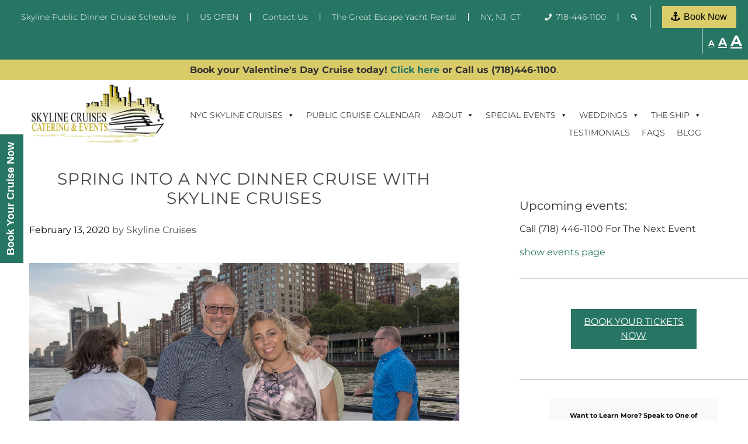

--- FILE ---
content_type: text/html; charset=utf-8
request_url: https://www.emailmeform.com/builder/forms/if_show_smart_captcha?callback=jQuery18308328009962881009_1768796462784&form_id=5811100&captcha_type=6&_=1768796462877
body_size: -440
content:
jQuery18308328009962881009_1768796462784(false)

--- FILE ---
content_type: text/html; charset=utf-8
request_url: https://www.google.com/recaptcha/api2/anchor?ar=1&k=6LdTUBgTAAAAAI3ypWnyeZindhUvdP9XgPeiAAs-&co=aHR0cHM6Ly93d3cuZW1haWxtZWZvcm0uY29tOjQ0Mw..&hl=en&v=PoyoqOPhxBO7pBk68S4YbpHZ&size=normal&anchor-ms=20000&execute-ms=30000&cb=qcobznghrrh2
body_size: 49519
content:
<!DOCTYPE HTML><html dir="ltr" lang="en"><head><meta http-equiv="Content-Type" content="text/html; charset=UTF-8">
<meta http-equiv="X-UA-Compatible" content="IE=edge">
<title>reCAPTCHA</title>
<style type="text/css">
/* cyrillic-ext */
@font-face {
  font-family: 'Roboto';
  font-style: normal;
  font-weight: 400;
  font-stretch: 100%;
  src: url(//fonts.gstatic.com/s/roboto/v48/KFO7CnqEu92Fr1ME7kSn66aGLdTylUAMa3GUBHMdazTgWw.woff2) format('woff2');
  unicode-range: U+0460-052F, U+1C80-1C8A, U+20B4, U+2DE0-2DFF, U+A640-A69F, U+FE2E-FE2F;
}
/* cyrillic */
@font-face {
  font-family: 'Roboto';
  font-style: normal;
  font-weight: 400;
  font-stretch: 100%;
  src: url(//fonts.gstatic.com/s/roboto/v48/KFO7CnqEu92Fr1ME7kSn66aGLdTylUAMa3iUBHMdazTgWw.woff2) format('woff2');
  unicode-range: U+0301, U+0400-045F, U+0490-0491, U+04B0-04B1, U+2116;
}
/* greek-ext */
@font-face {
  font-family: 'Roboto';
  font-style: normal;
  font-weight: 400;
  font-stretch: 100%;
  src: url(//fonts.gstatic.com/s/roboto/v48/KFO7CnqEu92Fr1ME7kSn66aGLdTylUAMa3CUBHMdazTgWw.woff2) format('woff2');
  unicode-range: U+1F00-1FFF;
}
/* greek */
@font-face {
  font-family: 'Roboto';
  font-style: normal;
  font-weight: 400;
  font-stretch: 100%;
  src: url(//fonts.gstatic.com/s/roboto/v48/KFO7CnqEu92Fr1ME7kSn66aGLdTylUAMa3-UBHMdazTgWw.woff2) format('woff2');
  unicode-range: U+0370-0377, U+037A-037F, U+0384-038A, U+038C, U+038E-03A1, U+03A3-03FF;
}
/* math */
@font-face {
  font-family: 'Roboto';
  font-style: normal;
  font-weight: 400;
  font-stretch: 100%;
  src: url(//fonts.gstatic.com/s/roboto/v48/KFO7CnqEu92Fr1ME7kSn66aGLdTylUAMawCUBHMdazTgWw.woff2) format('woff2');
  unicode-range: U+0302-0303, U+0305, U+0307-0308, U+0310, U+0312, U+0315, U+031A, U+0326-0327, U+032C, U+032F-0330, U+0332-0333, U+0338, U+033A, U+0346, U+034D, U+0391-03A1, U+03A3-03A9, U+03B1-03C9, U+03D1, U+03D5-03D6, U+03F0-03F1, U+03F4-03F5, U+2016-2017, U+2034-2038, U+203C, U+2040, U+2043, U+2047, U+2050, U+2057, U+205F, U+2070-2071, U+2074-208E, U+2090-209C, U+20D0-20DC, U+20E1, U+20E5-20EF, U+2100-2112, U+2114-2115, U+2117-2121, U+2123-214F, U+2190, U+2192, U+2194-21AE, U+21B0-21E5, U+21F1-21F2, U+21F4-2211, U+2213-2214, U+2216-22FF, U+2308-230B, U+2310, U+2319, U+231C-2321, U+2336-237A, U+237C, U+2395, U+239B-23B7, U+23D0, U+23DC-23E1, U+2474-2475, U+25AF, U+25B3, U+25B7, U+25BD, U+25C1, U+25CA, U+25CC, U+25FB, U+266D-266F, U+27C0-27FF, U+2900-2AFF, U+2B0E-2B11, U+2B30-2B4C, U+2BFE, U+3030, U+FF5B, U+FF5D, U+1D400-1D7FF, U+1EE00-1EEFF;
}
/* symbols */
@font-face {
  font-family: 'Roboto';
  font-style: normal;
  font-weight: 400;
  font-stretch: 100%;
  src: url(//fonts.gstatic.com/s/roboto/v48/KFO7CnqEu92Fr1ME7kSn66aGLdTylUAMaxKUBHMdazTgWw.woff2) format('woff2');
  unicode-range: U+0001-000C, U+000E-001F, U+007F-009F, U+20DD-20E0, U+20E2-20E4, U+2150-218F, U+2190, U+2192, U+2194-2199, U+21AF, U+21E6-21F0, U+21F3, U+2218-2219, U+2299, U+22C4-22C6, U+2300-243F, U+2440-244A, U+2460-24FF, U+25A0-27BF, U+2800-28FF, U+2921-2922, U+2981, U+29BF, U+29EB, U+2B00-2BFF, U+4DC0-4DFF, U+FFF9-FFFB, U+10140-1018E, U+10190-1019C, U+101A0, U+101D0-101FD, U+102E0-102FB, U+10E60-10E7E, U+1D2C0-1D2D3, U+1D2E0-1D37F, U+1F000-1F0FF, U+1F100-1F1AD, U+1F1E6-1F1FF, U+1F30D-1F30F, U+1F315, U+1F31C, U+1F31E, U+1F320-1F32C, U+1F336, U+1F378, U+1F37D, U+1F382, U+1F393-1F39F, U+1F3A7-1F3A8, U+1F3AC-1F3AF, U+1F3C2, U+1F3C4-1F3C6, U+1F3CA-1F3CE, U+1F3D4-1F3E0, U+1F3ED, U+1F3F1-1F3F3, U+1F3F5-1F3F7, U+1F408, U+1F415, U+1F41F, U+1F426, U+1F43F, U+1F441-1F442, U+1F444, U+1F446-1F449, U+1F44C-1F44E, U+1F453, U+1F46A, U+1F47D, U+1F4A3, U+1F4B0, U+1F4B3, U+1F4B9, U+1F4BB, U+1F4BF, U+1F4C8-1F4CB, U+1F4D6, U+1F4DA, U+1F4DF, U+1F4E3-1F4E6, U+1F4EA-1F4ED, U+1F4F7, U+1F4F9-1F4FB, U+1F4FD-1F4FE, U+1F503, U+1F507-1F50B, U+1F50D, U+1F512-1F513, U+1F53E-1F54A, U+1F54F-1F5FA, U+1F610, U+1F650-1F67F, U+1F687, U+1F68D, U+1F691, U+1F694, U+1F698, U+1F6AD, U+1F6B2, U+1F6B9-1F6BA, U+1F6BC, U+1F6C6-1F6CF, U+1F6D3-1F6D7, U+1F6E0-1F6EA, U+1F6F0-1F6F3, U+1F6F7-1F6FC, U+1F700-1F7FF, U+1F800-1F80B, U+1F810-1F847, U+1F850-1F859, U+1F860-1F887, U+1F890-1F8AD, U+1F8B0-1F8BB, U+1F8C0-1F8C1, U+1F900-1F90B, U+1F93B, U+1F946, U+1F984, U+1F996, U+1F9E9, U+1FA00-1FA6F, U+1FA70-1FA7C, U+1FA80-1FA89, U+1FA8F-1FAC6, U+1FACE-1FADC, U+1FADF-1FAE9, U+1FAF0-1FAF8, U+1FB00-1FBFF;
}
/* vietnamese */
@font-face {
  font-family: 'Roboto';
  font-style: normal;
  font-weight: 400;
  font-stretch: 100%;
  src: url(//fonts.gstatic.com/s/roboto/v48/KFO7CnqEu92Fr1ME7kSn66aGLdTylUAMa3OUBHMdazTgWw.woff2) format('woff2');
  unicode-range: U+0102-0103, U+0110-0111, U+0128-0129, U+0168-0169, U+01A0-01A1, U+01AF-01B0, U+0300-0301, U+0303-0304, U+0308-0309, U+0323, U+0329, U+1EA0-1EF9, U+20AB;
}
/* latin-ext */
@font-face {
  font-family: 'Roboto';
  font-style: normal;
  font-weight: 400;
  font-stretch: 100%;
  src: url(//fonts.gstatic.com/s/roboto/v48/KFO7CnqEu92Fr1ME7kSn66aGLdTylUAMa3KUBHMdazTgWw.woff2) format('woff2');
  unicode-range: U+0100-02BA, U+02BD-02C5, U+02C7-02CC, U+02CE-02D7, U+02DD-02FF, U+0304, U+0308, U+0329, U+1D00-1DBF, U+1E00-1E9F, U+1EF2-1EFF, U+2020, U+20A0-20AB, U+20AD-20C0, U+2113, U+2C60-2C7F, U+A720-A7FF;
}
/* latin */
@font-face {
  font-family: 'Roboto';
  font-style: normal;
  font-weight: 400;
  font-stretch: 100%;
  src: url(//fonts.gstatic.com/s/roboto/v48/KFO7CnqEu92Fr1ME7kSn66aGLdTylUAMa3yUBHMdazQ.woff2) format('woff2');
  unicode-range: U+0000-00FF, U+0131, U+0152-0153, U+02BB-02BC, U+02C6, U+02DA, U+02DC, U+0304, U+0308, U+0329, U+2000-206F, U+20AC, U+2122, U+2191, U+2193, U+2212, U+2215, U+FEFF, U+FFFD;
}
/* cyrillic-ext */
@font-face {
  font-family: 'Roboto';
  font-style: normal;
  font-weight: 500;
  font-stretch: 100%;
  src: url(//fonts.gstatic.com/s/roboto/v48/KFO7CnqEu92Fr1ME7kSn66aGLdTylUAMa3GUBHMdazTgWw.woff2) format('woff2');
  unicode-range: U+0460-052F, U+1C80-1C8A, U+20B4, U+2DE0-2DFF, U+A640-A69F, U+FE2E-FE2F;
}
/* cyrillic */
@font-face {
  font-family: 'Roboto';
  font-style: normal;
  font-weight: 500;
  font-stretch: 100%;
  src: url(//fonts.gstatic.com/s/roboto/v48/KFO7CnqEu92Fr1ME7kSn66aGLdTylUAMa3iUBHMdazTgWw.woff2) format('woff2');
  unicode-range: U+0301, U+0400-045F, U+0490-0491, U+04B0-04B1, U+2116;
}
/* greek-ext */
@font-face {
  font-family: 'Roboto';
  font-style: normal;
  font-weight: 500;
  font-stretch: 100%;
  src: url(//fonts.gstatic.com/s/roboto/v48/KFO7CnqEu92Fr1ME7kSn66aGLdTylUAMa3CUBHMdazTgWw.woff2) format('woff2');
  unicode-range: U+1F00-1FFF;
}
/* greek */
@font-face {
  font-family: 'Roboto';
  font-style: normal;
  font-weight: 500;
  font-stretch: 100%;
  src: url(//fonts.gstatic.com/s/roboto/v48/KFO7CnqEu92Fr1ME7kSn66aGLdTylUAMa3-UBHMdazTgWw.woff2) format('woff2');
  unicode-range: U+0370-0377, U+037A-037F, U+0384-038A, U+038C, U+038E-03A1, U+03A3-03FF;
}
/* math */
@font-face {
  font-family: 'Roboto';
  font-style: normal;
  font-weight: 500;
  font-stretch: 100%;
  src: url(//fonts.gstatic.com/s/roboto/v48/KFO7CnqEu92Fr1ME7kSn66aGLdTylUAMawCUBHMdazTgWw.woff2) format('woff2');
  unicode-range: U+0302-0303, U+0305, U+0307-0308, U+0310, U+0312, U+0315, U+031A, U+0326-0327, U+032C, U+032F-0330, U+0332-0333, U+0338, U+033A, U+0346, U+034D, U+0391-03A1, U+03A3-03A9, U+03B1-03C9, U+03D1, U+03D5-03D6, U+03F0-03F1, U+03F4-03F5, U+2016-2017, U+2034-2038, U+203C, U+2040, U+2043, U+2047, U+2050, U+2057, U+205F, U+2070-2071, U+2074-208E, U+2090-209C, U+20D0-20DC, U+20E1, U+20E5-20EF, U+2100-2112, U+2114-2115, U+2117-2121, U+2123-214F, U+2190, U+2192, U+2194-21AE, U+21B0-21E5, U+21F1-21F2, U+21F4-2211, U+2213-2214, U+2216-22FF, U+2308-230B, U+2310, U+2319, U+231C-2321, U+2336-237A, U+237C, U+2395, U+239B-23B7, U+23D0, U+23DC-23E1, U+2474-2475, U+25AF, U+25B3, U+25B7, U+25BD, U+25C1, U+25CA, U+25CC, U+25FB, U+266D-266F, U+27C0-27FF, U+2900-2AFF, U+2B0E-2B11, U+2B30-2B4C, U+2BFE, U+3030, U+FF5B, U+FF5D, U+1D400-1D7FF, U+1EE00-1EEFF;
}
/* symbols */
@font-face {
  font-family: 'Roboto';
  font-style: normal;
  font-weight: 500;
  font-stretch: 100%;
  src: url(//fonts.gstatic.com/s/roboto/v48/KFO7CnqEu92Fr1ME7kSn66aGLdTylUAMaxKUBHMdazTgWw.woff2) format('woff2');
  unicode-range: U+0001-000C, U+000E-001F, U+007F-009F, U+20DD-20E0, U+20E2-20E4, U+2150-218F, U+2190, U+2192, U+2194-2199, U+21AF, U+21E6-21F0, U+21F3, U+2218-2219, U+2299, U+22C4-22C6, U+2300-243F, U+2440-244A, U+2460-24FF, U+25A0-27BF, U+2800-28FF, U+2921-2922, U+2981, U+29BF, U+29EB, U+2B00-2BFF, U+4DC0-4DFF, U+FFF9-FFFB, U+10140-1018E, U+10190-1019C, U+101A0, U+101D0-101FD, U+102E0-102FB, U+10E60-10E7E, U+1D2C0-1D2D3, U+1D2E0-1D37F, U+1F000-1F0FF, U+1F100-1F1AD, U+1F1E6-1F1FF, U+1F30D-1F30F, U+1F315, U+1F31C, U+1F31E, U+1F320-1F32C, U+1F336, U+1F378, U+1F37D, U+1F382, U+1F393-1F39F, U+1F3A7-1F3A8, U+1F3AC-1F3AF, U+1F3C2, U+1F3C4-1F3C6, U+1F3CA-1F3CE, U+1F3D4-1F3E0, U+1F3ED, U+1F3F1-1F3F3, U+1F3F5-1F3F7, U+1F408, U+1F415, U+1F41F, U+1F426, U+1F43F, U+1F441-1F442, U+1F444, U+1F446-1F449, U+1F44C-1F44E, U+1F453, U+1F46A, U+1F47D, U+1F4A3, U+1F4B0, U+1F4B3, U+1F4B9, U+1F4BB, U+1F4BF, U+1F4C8-1F4CB, U+1F4D6, U+1F4DA, U+1F4DF, U+1F4E3-1F4E6, U+1F4EA-1F4ED, U+1F4F7, U+1F4F9-1F4FB, U+1F4FD-1F4FE, U+1F503, U+1F507-1F50B, U+1F50D, U+1F512-1F513, U+1F53E-1F54A, U+1F54F-1F5FA, U+1F610, U+1F650-1F67F, U+1F687, U+1F68D, U+1F691, U+1F694, U+1F698, U+1F6AD, U+1F6B2, U+1F6B9-1F6BA, U+1F6BC, U+1F6C6-1F6CF, U+1F6D3-1F6D7, U+1F6E0-1F6EA, U+1F6F0-1F6F3, U+1F6F7-1F6FC, U+1F700-1F7FF, U+1F800-1F80B, U+1F810-1F847, U+1F850-1F859, U+1F860-1F887, U+1F890-1F8AD, U+1F8B0-1F8BB, U+1F8C0-1F8C1, U+1F900-1F90B, U+1F93B, U+1F946, U+1F984, U+1F996, U+1F9E9, U+1FA00-1FA6F, U+1FA70-1FA7C, U+1FA80-1FA89, U+1FA8F-1FAC6, U+1FACE-1FADC, U+1FADF-1FAE9, U+1FAF0-1FAF8, U+1FB00-1FBFF;
}
/* vietnamese */
@font-face {
  font-family: 'Roboto';
  font-style: normal;
  font-weight: 500;
  font-stretch: 100%;
  src: url(//fonts.gstatic.com/s/roboto/v48/KFO7CnqEu92Fr1ME7kSn66aGLdTylUAMa3OUBHMdazTgWw.woff2) format('woff2');
  unicode-range: U+0102-0103, U+0110-0111, U+0128-0129, U+0168-0169, U+01A0-01A1, U+01AF-01B0, U+0300-0301, U+0303-0304, U+0308-0309, U+0323, U+0329, U+1EA0-1EF9, U+20AB;
}
/* latin-ext */
@font-face {
  font-family: 'Roboto';
  font-style: normal;
  font-weight: 500;
  font-stretch: 100%;
  src: url(//fonts.gstatic.com/s/roboto/v48/KFO7CnqEu92Fr1ME7kSn66aGLdTylUAMa3KUBHMdazTgWw.woff2) format('woff2');
  unicode-range: U+0100-02BA, U+02BD-02C5, U+02C7-02CC, U+02CE-02D7, U+02DD-02FF, U+0304, U+0308, U+0329, U+1D00-1DBF, U+1E00-1E9F, U+1EF2-1EFF, U+2020, U+20A0-20AB, U+20AD-20C0, U+2113, U+2C60-2C7F, U+A720-A7FF;
}
/* latin */
@font-face {
  font-family: 'Roboto';
  font-style: normal;
  font-weight: 500;
  font-stretch: 100%;
  src: url(//fonts.gstatic.com/s/roboto/v48/KFO7CnqEu92Fr1ME7kSn66aGLdTylUAMa3yUBHMdazQ.woff2) format('woff2');
  unicode-range: U+0000-00FF, U+0131, U+0152-0153, U+02BB-02BC, U+02C6, U+02DA, U+02DC, U+0304, U+0308, U+0329, U+2000-206F, U+20AC, U+2122, U+2191, U+2193, U+2212, U+2215, U+FEFF, U+FFFD;
}
/* cyrillic-ext */
@font-face {
  font-family: 'Roboto';
  font-style: normal;
  font-weight: 900;
  font-stretch: 100%;
  src: url(//fonts.gstatic.com/s/roboto/v48/KFO7CnqEu92Fr1ME7kSn66aGLdTylUAMa3GUBHMdazTgWw.woff2) format('woff2');
  unicode-range: U+0460-052F, U+1C80-1C8A, U+20B4, U+2DE0-2DFF, U+A640-A69F, U+FE2E-FE2F;
}
/* cyrillic */
@font-face {
  font-family: 'Roboto';
  font-style: normal;
  font-weight: 900;
  font-stretch: 100%;
  src: url(//fonts.gstatic.com/s/roboto/v48/KFO7CnqEu92Fr1ME7kSn66aGLdTylUAMa3iUBHMdazTgWw.woff2) format('woff2');
  unicode-range: U+0301, U+0400-045F, U+0490-0491, U+04B0-04B1, U+2116;
}
/* greek-ext */
@font-face {
  font-family: 'Roboto';
  font-style: normal;
  font-weight: 900;
  font-stretch: 100%;
  src: url(//fonts.gstatic.com/s/roboto/v48/KFO7CnqEu92Fr1ME7kSn66aGLdTylUAMa3CUBHMdazTgWw.woff2) format('woff2');
  unicode-range: U+1F00-1FFF;
}
/* greek */
@font-face {
  font-family: 'Roboto';
  font-style: normal;
  font-weight: 900;
  font-stretch: 100%;
  src: url(//fonts.gstatic.com/s/roboto/v48/KFO7CnqEu92Fr1ME7kSn66aGLdTylUAMa3-UBHMdazTgWw.woff2) format('woff2');
  unicode-range: U+0370-0377, U+037A-037F, U+0384-038A, U+038C, U+038E-03A1, U+03A3-03FF;
}
/* math */
@font-face {
  font-family: 'Roboto';
  font-style: normal;
  font-weight: 900;
  font-stretch: 100%;
  src: url(//fonts.gstatic.com/s/roboto/v48/KFO7CnqEu92Fr1ME7kSn66aGLdTylUAMawCUBHMdazTgWw.woff2) format('woff2');
  unicode-range: U+0302-0303, U+0305, U+0307-0308, U+0310, U+0312, U+0315, U+031A, U+0326-0327, U+032C, U+032F-0330, U+0332-0333, U+0338, U+033A, U+0346, U+034D, U+0391-03A1, U+03A3-03A9, U+03B1-03C9, U+03D1, U+03D5-03D6, U+03F0-03F1, U+03F4-03F5, U+2016-2017, U+2034-2038, U+203C, U+2040, U+2043, U+2047, U+2050, U+2057, U+205F, U+2070-2071, U+2074-208E, U+2090-209C, U+20D0-20DC, U+20E1, U+20E5-20EF, U+2100-2112, U+2114-2115, U+2117-2121, U+2123-214F, U+2190, U+2192, U+2194-21AE, U+21B0-21E5, U+21F1-21F2, U+21F4-2211, U+2213-2214, U+2216-22FF, U+2308-230B, U+2310, U+2319, U+231C-2321, U+2336-237A, U+237C, U+2395, U+239B-23B7, U+23D0, U+23DC-23E1, U+2474-2475, U+25AF, U+25B3, U+25B7, U+25BD, U+25C1, U+25CA, U+25CC, U+25FB, U+266D-266F, U+27C0-27FF, U+2900-2AFF, U+2B0E-2B11, U+2B30-2B4C, U+2BFE, U+3030, U+FF5B, U+FF5D, U+1D400-1D7FF, U+1EE00-1EEFF;
}
/* symbols */
@font-face {
  font-family: 'Roboto';
  font-style: normal;
  font-weight: 900;
  font-stretch: 100%;
  src: url(//fonts.gstatic.com/s/roboto/v48/KFO7CnqEu92Fr1ME7kSn66aGLdTylUAMaxKUBHMdazTgWw.woff2) format('woff2');
  unicode-range: U+0001-000C, U+000E-001F, U+007F-009F, U+20DD-20E0, U+20E2-20E4, U+2150-218F, U+2190, U+2192, U+2194-2199, U+21AF, U+21E6-21F0, U+21F3, U+2218-2219, U+2299, U+22C4-22C6, U+2300-243F, U+2440-244A, U+2460-24FF, U+25A0-27BF, U+2800-28FF, U+2921-2922, U+2981, U+29BF, U+29EB, U+2B00-2BFF, U+4DC0-4DFF, U+FFF9-FFFB, U+10140-1018E, U+10190-1019C, U+101A0, U+101D0-101FD, U+102E0-102FB, U+10E60-10E7E, U+1D2C0-1D2D3, U+1D2E0-1D37F, U+1F000-1F0FF, U+1F100-1F1AD, U+1F1E6-1F1FF, U+1F30D-1F30F, U+1F315, U+1F31C, U+1F31E, U+1F320-1F32C, U+1F336, U+1F378, U+1F37D, U+1F382, U+1F393-1F39F, U+1F3A7-1F3A8, U+1F3AC-1F3AF, U+1F3C2, U+1F3C4-1F3C6, U+1F3CA-1F3CE, U+1F3D4-1F3E0, U+1F3ED, U+1F3F1-1F3F3, U+1F3F5-1F3F7, U+1F408, U+1F415, U+1F41F, U+1F426, U+1F43F, U+1F441-1F442, U+1F444, U+1F446-1F449, U+1F44C-1F44E, U+1F453, U+1F46A, U+1F47D, U+1F4A3, U+1F4B0, U+1F4B3, U+1F4B9, U+1F4BB, U+1F4BF, U+1F4C8-1F4CB, U+1F4D6, U+1F4DA, U+1F4DF, U+1F4E3-1F4E6, U+1F4EA-1F4ED, U+1F4F7, U+1F4F9-1F4FB, U+1F4FD-1F4FE, U+1F503, U+1F507-1F50B, U+1F50D, U+1F512-1F513, U+1F53E-1F54A, U+1F54F-1F5FA, U+1F610, U+1F650-1F67F, U+1F687, U+1F68D, U+1F691, U+1F694, U+1F698, U+1F6AD, U+1F6B2, U+1F6B9-1F6BA, U+1F6BC, U+1F6C6-1F6CF, U+1F6D3-1F6D7, U+1F6E0-1F6EA, U+1F6F0-1F6F3, U+1F6F7-1F6FC, U+1F700-1F7FF, U+1F800-1F80B, U+1F810-1F847, U+1F850-1F859, U+1F860-1F887, U+1F890-1F8AD, U+1F8B0-1F8BB, U+1F8C0-1F8C1, U+1F900-1F90B, U+1F93B, U+1F946, U+1F984, U+1F996, U+1F9E9, U+1FA00-1FA6F, U+1FA70-1FA7C, U+1FA80-1FA89, U+1FA8F-1FAC6, U+1FACE-1FADC, U+1FADF-1FAE9, U+1FAF0-1FAF8, U+1FB00-1FBFF;
}
/* vietnamese */
@font-face {
  font-family: 'Roboto';
  font-style: normal;
  font-weight: 900;
  font-stretch: 100%;
  src: url(//fonts.gstatic.com/s/roboto/v48/KFO7CnqEu92Fr1ME7kSn66aGLdTylUAMa3OUBHMdazTgWw.woff2) format('woff2');
  unicode-range: U+0102-0103, U+0110-0111, U+0128-0129, U+0168-0169, U+01A0-01A1, U+01AF-01B0, U+0300-0301, U+0303-0304, U+0308-0309, U+0323, U+0329, U+1EA0-1EF9, U+20AB;
}
/* latin-ext */
@font-face {
  font-family: 'Roboto';
  font-style: normal;
  font-weight: 900;
  font-stretch: 100%;
  src: url(//fonts.gstatic.com/s/roboto/v48/KFO7CnqEu92Fr1ME7kSn66aGLdTylUAMa3KUBHMdazTgWw.woff2) format('woff2');
  unicode-range: U+0100-02BA, U+02BD-02C5, U+02C7-02CC, U+02CE-02D7, U+02DD-02FF, U+0304, U+0308, U+0329, U+1D00-1DBF, U+1E00-1E9F, U+1EF2-1EFF, U+2020, U+20A0-20AB, U+20AD-20C0, U+2113, U+2C60-2C7F, U+A720-A7FF;
}
/* latin */
@font-face {
  font-family: 'Roboto';
  font-style: normal;
  font-weight: 900;
  font-stretch: 100%;
  src: url(//fonts.gstatic.com/s/roboto/v48/KFO7CnqEu92Fr1ME7kSn66aGLdTylUAMa3yUBHMdazQ.woff2) format('woff2');
  unicode-range: U+0000-00FF, U+0131, U+0152-0153, U+02BB-02BC, U+02C6, U+02DA, U+02DC, U+0304, U+0308, U+0329, U+2000-206F, U+20AC, U+2122, U+2191, U+2193, U+2212, U+2215, U+FEFF, U+FFFD;
}

</style>
<link rel="stylesheet" type="text/css" href="https://www.gstatic.com/recaptcha/releases/PoyoqOPhxBO7pBk68S4YbpHZ/styles__ltr.css">
<script nonce="OaJxC25Tsk_nhxO4_oSzYw" type="text/javascript">window['__recaptcha_api'] = 'https://www.google.com/recaptcha/api2/';</script>
<script type="text/javascript" src="https://www.gstatic.com/recaptcha/releases/PoyoqOPhxBO7pBk68S4YbpHZ/recaptcha__en.js" nonce="OaJxC25Tsk_nhxO4_oSzYw">
      
    </script></head>
<body><div id="rc-anchor-alert" class="rc-anchor-alert"></div>
<input type="hidden" id="recaptcha-token" value="[base64]">
<script type="text/javascript" nonce="OaJxC25Tsk_nhxO4_oSzYw">
      recaptcha.anchor.Main.init("[\x22ainput\x22,[\x22bgdata\x22,\x22\x22,\[base64]/[base64]/bmV3IFpbdF0obVswXSk6Sz09Mj9uZXcgWlt0XShtWzBdLG1bMV0pOks9PTM/bmV3IFpbdF0obVswXSxtWzFdLG1bMl0pOks9PTQ/[base64]/[base64]/[base64]/[base64]/[base64]/[base64]/[base64]/[base64]/[base64]/[base64]/[base64]/[base64]/[base64]/[base64]\\u003d\\u003d\x22,\[base64]\\u003d\x22,\[base64]/DmcKuw4g/DwnDs8OvQ3FnN8KowrfCmsK3w4rDscOWwpXDscOTw6vChV5lRcKpwpk6QTwFw6jDpB7DrcOnw73DosOrR8OgwrzCvMKOwqvCjQ5swoM3f8OtwoNmwqJ+w5jDrMOxNkvCkVrCkABIwpQtEcORwpvDgcK+Y8Orw6DCgMKAw753ADXDgMK2wq/CqMOdQnHDuFN4wojDviMFw4XCln/Ct1lHcGZtQMOeBnN6VHLDo37Cv8Oawr7ClcOWNGXCi0HCnSkiXwzCnMOMw7lhw4FBwr5PwoRqYDzCimbDnsO8Y8ONKcKIayApwqbCmmkHw7DCkGrCrsOnZcO4bTTCnsOBwr7DqsKmw4oBw7/CtsOSwrHCkmJ/wrhVDWrDg8Kow6DCr8KQeAkYNyscwqkpQ8KNwpNMBcOTwqrDocOwwpbDmMKjw6Jjw67DtsOBw7RxwrtWwp7CkwArV8K/[base64]/[base64]/e8KFwp/CgMOpwqY8LMKUbMORRQrDjcKrwrfDgsKUwoTCmGxNJsKHwqLCuFYNw5LDr8O3DcO+w6jCuMOfVn5Cw6zCkTMowqbCkMK+WHcIX8ODWCDDt8ORwr3DjA9mMsKKAUHDk8KjfScMXsO2WkNTw6LCmmBWw7NFEV7DqsKcwqnDu8Ouw4jDnMOfWcO/w7fCmsKqUcOfw5vDpcKowqrDrwg9EcOqwojDk8Ovw4EOPzQ3XsKNwpPDtQcpw7RTw5XDnnBTwr/Dt3PCnsKKw5fDqMKfwrrCkcKpJMOmC8KSdMKZw5VSwpFBw4JXw4rCvcOBw5ceUMKAeEPDrQ7CqR3DmcKzwr/Dv3LClsKXWQ11Un7CtRvDncOxGMKnZ27CisKIM0QdasOmJHPCgsKPHMOjw7Fpa2o3w6rDrMOxwqbDpxoew4DDkcKjA8KJE8K1dRHDgEFRATrDnmPChBTDmRQSw61kDsKJw5BsOcO4W8OnL8OWwoJmHmLDp8KQw4Z9O8OfwoJSwrXCsDdYw5fDjxxqWnt/[base64]/DhWfCjQgPwoDCglA2woPCu8OdKMODICMdwqLDg8KgL0XDh8KqOHnDq2rDqi7DihszGMOzHsKcSMO9w7Bgw5E/wpPDncOFwpHCv2nCgcOJw6lKw47DpAbDiQ9uEBFmOD/CmMKlwqBYAsOYwop9w7MBwoI5LMKiw43CtMK0S21sfsOrwrZGwo/[base64]/DjsOnwpQ/IMKDX8Krw5UwwrlUYMKrw4nCnsO8w7ZTWMOeZSzClhrDocK6Z37CvDxhAcO9wrwuw7/CrMKyFynCjQgjF8KoJsKWHC0Ew5IVPMOpP8OnacOZwo1iwo5JasOvw5oJdQBcwplVZcKOwr5kw49Bw4DCsWhGDcOuwoMow7E9w4rCgsOMwqTCg8OaY8K9XDMBw4FIS8ODwo/CvCfCn8KpwrPCh8K3IhDDribCiMKQRsObGV0xOWI8w7TDvsO7w5Yrwqhuw5lkw55IInZiNkIpwojCiDVpN8Otwo3ChsK2VzTDgcKUe3AtwqxBJMO/wo7Dr8OVw4ZvLUg9wqsiWsKZAxHDgsK3wrAHw7vDusOUKMKMOcOgb8O/IMK7w5DDrMOTwpjDrhXCrsOxd8OBwpkKIHnCoAvCpcO3wrfDv8KHw5rDln7Cu8Kow7waTMKRPMOIcVhMw7UHwp5GanQ5VcOwBCDDp2zCtsOcYDfCpR7Dvk8CE8OQwq/CqMOaw4pFw5sRw457csOvSMKQSsKuwpMsIMKkwpkNE17Ch8O5RMK2wrfCucOKKcKcKSzCokQXw7VgTBrCtSMkDMKuworDjUPCix1SIcOLWE7DlgTDhsOzdcOSwoPDtHN2OsOHOcO6wqIvwr/DnFrDoAcbw5fDo8KYdsOIAcOiwpJmwp1BL8OEFngsw4lkPTTDmsOpwqNeQcOgw43DjkFdHMOXwpjDlsO+w5LDuXwdB8KRKMKKwol4Pgo7w7UAwpzDpMKxwqo+fzvCghvDrsKaw4hTwpYNwrvCsAISAcO/QE50w5jDi1HCvsOow4dTwpDCnsOAGkR3asOKwq/DksKXG8KGw7dlw710woVfMMO4w43DnsORw5PChMOPwqk0FMOLGk7CowBWwpITw6IVJcKDKSZ9PDfCs8KMeTZVEGcgwq4DwpnCtQDChChOwqYjP8OzGcOkwoFhdsOYDE0GwobDnMKHZ8Ohwq3DhmJYEcKuw5DCh8OWfATDucKwcMO2w7/DnsKcfcOYWMO2wpnDkm8jw64awpHDjldBTMKxGC50w57CnwHCjMO5c8O0ecOBw5rDgMOedMKjw7/Dp8OUwo5LSE4Lwp7Di8KYw6pXeMOTScK/wpp3Z8OowrRqw5rDpMOMZcOjwqnDpcKHF1bDvC3Dg8Kvw43CtcKQS1tIN8OXBsOqwqk9woITC0UiVDR0w6zDl1TCvMK+fSTDoW7CsEAZYX3Cpg4YCsKdbMO5L2PCqF7CoMKlwqtiw6cDHz/[base64]/DlzgBSsKbWElOw5nDv8O/[base64]/CnRzCrkQqQjEmeVvDrcK/wo/Cvmc8fsKlNcOBw6DDsMO/BsOzw5ANJsOLwpERwoFLw7PCjMKfCsKjwr3CmcKtDMOJw67DlMOtw7zDlk3CsQdOw65EB8KqwrfCvMKvTsKQw4bDv8O8CRAYw4DDq8O1L8KHfsKWwpAsVsOBOMKaw5JMXcKIQ2EbwrbDkMOgNzFyFMKuworDpQ4BfBrCv8O/G8OnaXcMe2jDosKoHCZ9blsoPMK+XkXDo8OiSsK6aMOdwqPCo8OfdjnDsXhtw7fDvcOiwrbClMO/dAvDr27DksOOwoE5TDbCi8Ouw5jCqMK1KMKww5MEBF7CvCBWJSrCmsOaGR3CvUHDjggHwp43dCnCvnEQw5rDqC8Owq/CgsOZw6TClgjDuMKtw5ZIwrTDj8Ojw4Afw7BVwozDtCvCm8OhEUcMcMKWMlArOMOJw4LCisKew5HCrsKmw6/[base64]/Dl8OMZh4sw7/Dj8KmwrvDrMKDwpnCrcK7A1bChMK9w4LCsFJRwr/Cl1XDlsOwd8K/wrTCi8K2XzzDqwfCgcK3F8Ouwq3Cq2JcwrjCk8Klw6gqO8OUGRrCvsOnd0FYwp3CjzZAGsKWwrlGPcKyw4JXw4oyw4gnw60FWsK/[base64]/DjE43c8KnNjLCrMOcaWN8CRrCtMOMw7XCuzImaMODw6vCrzRwClDDpBfClEclwolaAcKfw5fDmcKGBzpUw4vCjT3ClEJjw4w4w5TDqzsIfBZBwo/DgcKFAsK6IAHCkErDqMKuwrPDnEB/FMKmTSzDklvDrcOzwqdTSTLCvcKpTBAaJyTDvMOOw5M2w5zDoMObw4bCi8OXwpjCohPCu0YOAX1Dw5XCpMO/[base64]/DuMKHHcObw63DlsKkwoYkAAfCr0TDn3ofw7sEwo3Dj8Kjw7vCpMKAw4nDqigoQcKoU1cpcmbCt3g4wrfDkHnCgkrCjcORwoBMw71bOcODXsKZH8Kqw7A6Sj7DqcO3w7hNScKjQB7Cr8OrwqzDrsKsfyjClAITVsK7w6/Cs13CgVLClyPCp8KNM8OCw4p4JcKBSiUyC8Oiw5PDmcKHwrBoeGPDvMOUw6nCoULDlx3DqUkjZMOnYcOlw5PCncOywpXDnhXDmsKlVsKqNk3Cp8KUwqdXHHzDvxDDsMKzRQt4wp1uw6ZWwpFjw6/CvMKpQ8Opw6rCocOSVApqwqIlw74rYsOUHGpuwrZMwrHClcOSekJ+FcOJw7fCi8OKwrfCjDI4GsKALcKxWR0dSmvDgnQkw7DCr8OfwqbCmcKAw67ChsKpw78XwqDDrRgCwoQhMTITQMKHw63Dlz3CoCzDqyFswqrCscKMB0LCgnk5bWHDq0nCtVJdwoxUwpHCnsKQw4/[base64]/ClcKuMsKjw68MX8KoEMKhUcKJKkVuMcOwInpzdTzCpSDDth5DNcKlw4jDmMOrw44+PXPDgnJnwq7DhD/CsnJ8wojDkMKhOBrDmxDCpcKnEzDDmH3CucKyOMKObsOtw4rDrsKCw4gVw6/Ch8KOQTjCkWPCpn/CtBB/w7HDgBMNUihUH8OHb8Oqw4PCuMKCQcOLwpkHd8OWwoHDksOVw4LDlMK4wrHClhPCukzCuEdpFELDvxbDhwbCiMKhcsK1eUt8G1fChMO+C1/DkMK4w6HDnMOzLCwVwobClj3Dj8KFwq1/w5pkVcKXNsOrM8KWGR/CgXPDo8OvZ0Zlwrgqwq5Ww4fDjG0VWHcwBsOlw4d5QTDCq8KScMOkH8Kdw75Hw7fCoiHCnBrDlj3CjsOWKMKoJClANiMZS8OAJsKjGcOhPzcUw5PCiijDvsO3XMKRwrfCsMOswrM/[base64]/CvsK8QDBjwo3CuRkXP8OcFCMeR0hPYMKKwrfDmMOUIMObwr3DuULDnTjDsXUlw5nCv3/[base64]/CnmbCgRZNB8KKaMO3A0DDncKKwoLCucKmLkjCvHoyPMOLEsKVwoFyw63DgMObMsK9w7PCkAvCoCfCulcUWsKaY3Ajw43CsV9DQ8Oiw6XCg3TDtH8ww7JVw74fDXXDtRLDpxXCuhDDll/Diw/Cj8Oxwoojw4h1w7DCt05Gwolywr3Cul/CpMODw5PDncOnY8Ozwq1GNRx1w6jCjsOWw4Ysw7fCssKVFw/DoQ7Djk/CiMOhNcOmw4tqw5NZwr9ow7Mzw4QIw5rDo8KHW8OBwr7DgMKXYsKyecKFMMKTC8Oiw4XCkEoow4YSwpM7wqfDolzDvmTCgzzCm2/[base64]/Dq8O0w79Iw53Dl8KQwqElwr3DrU3CmxQAwp88wqpZw6jDrAJxbcKuw5rDr8OCaVArYMKDw6Z5w4XCp3g6wrjDusOYwrnCncKQwpvCq8KsSMKnwoltwqMIwr1ww7LDuTY6wojCiRzDsVLDkBFUTcO+wqNBw4IjL8ODw4jDmsKEVT/CgAsgVyDCrcOCFsKXwqbDjgDCr3cUU8KNw55Pw5FkPgwpw7LCmsONeMOefcOsw55vwo/CukPDtsKFey/Dkx3Dt8Omw7s/YDLDnVEfwpQPwq9oFHTDrcOxw7RyL3TChcKQTyvDr2cXwrnCmTvCqVHDvzgnwrzCpk/DrANdM2dpw6zCgQ3CgsKOexw1Y8OxLQXCvMOpw7LDgA7Cr8KQUVJXwrdowppoUijDuCzDksOIwrN7w6jCjk3CgAhjw6PDhglbDVAcwoMIw4/CssK2w4sSw5kfZ8OCLyIeKwgDSijCmsOyw6Mzwqdmw7LDusOXa8OcW8OAXTnCuULCtcOWTyJiCiZqwqdnJUvDvMK0ccKJw6nDn2zCm8KjwpnDr8OQw4jCqw3ChMKoDn/Dh8KcwoHDl8K9w7TCuMOmOQrCm2PDisORw5LCrMOWXsKww43Du1tIHxwea8O3ckNZTcO2HcO/L0tzwr/[base64]/[base64]/DhMOcw6h9ewAyCsOCwrDDjDTDlcOUKmjCuGFEPGRZwrLCnVcFwosIOk/CiMOHw4fCtynCgQDDqB4Aw6LDqMK4w5siw7ZrYknCkMKmw7LDiMONZsOIGcO7wp9Bw48TbAXDk8KkwonCowYvVVjCmMOdVcKmw5pUwrLCr0BbMMKEI8KrQGLCgWosSn7DqHHDicO7wr0zW8KvVsKNw41gFcKsEcOiw4fCmWbClsO5w4wwSsOTZw8zHMOHw6/CmsOhw7TCnwBmw7w4w47CsmpbawJFw5LDgX7DmAtOcSoYaRFDw7TCiEVmMw1YXMK7w6U+w4DCh8OaScK/wq8bH8KrQMOTa39+w4fDmSHDjMKkwrDCvn/DjFHDighORhIselMfWcKqw6cywr1CIRo3w6HDpxFcw67Cr05CwqIiHmPCpU8Vw4fChcK4w59nDHXCsknDscKlO8O4wqDDjk4XI8Kewp/DksKxaUh5wpLCosO+UcOIw4TDtRfDi05hecO7wrPDmsOoI8KewrlZwoY3AWjDtcO2FRE6ej/Cg0bDlsOTw5rCmsO6w5nCu8O0dsK1wpPDoxbDoS3DhkoywpPDq8KvaMK9DsK2P10Zw7kdw7cgUB3DgRNqw6DCtTHCv2IpwoXDnzrDnV58w47DrnpEw5Axw7fDrj7Cvz4tw7zCtmBLPn1sc3bDkzwpPsO7TR/CjcK/RsOfw4dOAMOuwo3Cj8OFw4rChRXCmykZEz0IDUgiw6rDgzZFcRDCh15iwoLCqsO4w5BGG8OLwr3DlGhyIsOtRG7CinvCpGgLwrXCosKkPShPw6LDoxPCpsKONsK3w6RKwr0Zw5FeV8O3GcO/w7bCrcOISTVrwobDkcOUw78cbcO9w5PCkQ3CpMO1w6cTw67DocKRwrLCmcKbw4zDh8Orw4Z3w5TDl8ODXWMgZcKiwqbDrsKzw4cjABcLwqF2bkvCki7DhMOywovCiMKHdMO4EBXDiihww5B5wrd8wr/[base64]/DgQJRwqMQw5VyVsKVwpA2w5Iowqw9VMO9DTIqPlfCl2rCgA0rcXkxBSTDhcK0wo47w6vDiMONwolzwqfCr8KyKQBlwpHCsQnCq2tvcMOXIMKKwpTCnMKVwonCscO+D1XDrMOlfVnDpzFAQ0dzwrVXwqU/wq3Cq8KEwrbDu8KhwrcBTBTDj0cFw43CucK4ax9Ow4V9w5tzw73CssKmw6LDssOsTStMwpQbwrhBQSLCkcKnw7UJwoI8wpReax3DjMKVLScWPjHCtcKBN8OnwrTCksOAScK2wogFIsK7w6Y0wp/[base64]/YMK9wpl3ehc+woDCh8O5LVvCoG9Rwr5Cw6lgbcKEeUgLQsK6KD7DjxtkwrhTwo7DosOSbMKaOMOxwqZRw6/CssKVUMK1TsKMQsKgOGp+woPDpcKkEwbDu2PDgcKYf3AZdHA4AxvCnsOfF8OEw796F8K+w6ZsRH7CsSvDsi3DnWLCtMKxDwfDo8KZQ8Oaw7w3TsKTIBfCvsKvODkKf8KjNXFhw4tqesOAcTHCisOvwqnCnAVaWcKIAQYwwrkJw5/CtMOHTsKIBsOQw7p0wr3DisKXw4fDkXoXI8O4wqNIwp3DiV4Mw6HDvz/[base64]/DtFQ1worDuG0NwpbDnEYSG8KGScKPfcKEwp57w4rDvMO5HlPDpTLDnR/Cv0LDj0LDuiLClVLCqcOvPMKDJcKGOMKwRwnDinsawoPDmHp1CGkpcwnDo2zDtUPChcKgF0hgwrAvwod7w7LCv8OTfmdLwq/[base64]/DpMONScKlw7vCusKRw7skL8KzKMK4w48zwrtrw4dDwqZnwq3DtsOcw7fDqGhRb8KKI8Kbw6NNwqHCp8Kmwo0cWyJZw4/[base64]/Cn8KbwpDDpBvChMOBwrQRwrEXwqMrVsOrw6hYwovChwJ6CmLDhMO+w59/eGRFwobDuVbDgcO8w7wyw5nCthDDvF4/U1PDuQrDjjk6b2LCiWjDjcKvwqTDmcOWw6g0eMK5BcOHw7PCjnrCmQ/DmSPCnwrCuXLCl8O0w5VbwqBVwrJ+TC/CoMOSwr3Dg8O5w5bCumHCnsOBw59TJXduwpk+w6UeSR/[base64]/DmAxVw5HCqcO7wqshe8KWA8Osw5ZJwoPCog/CtcOzw7zDn8O+w6gtY8K5wrsPVcKHwqPDsMORw4dFbMKRw7BUwrPChnDDuMK5wp9nI8KKQyJqwrXCiMKEOMKZfwQ3I8OMwo9OUcKxJ8OXw5MpdCcOOMKmLMOTwqMgEMOzUMK0w5JOw5TCgyTCqcO/w4LCrSDDuMOyLFzCocK/[base64]/Di8KawoTDoDYJUyfCuDRBCMK/NnfCvVHDnm7ChsKVJsOew4HCiMKIbsOtLlrDl8KSwpBmw4g8UMO/wq3DihDCm8KeRiR9wo8ZwrPCvzrDmnzCoBcrwqVTfT/DssOnw77DjMKpT8O+wpLCjiDDsBJ8Z0DCjiQxd2Zkwp/Ct8O2AcKWw48yw5zCrHnCoMOfP0jCn8KRwpPCvXAqw5JwwrLCsnHDiMKVwq8Ew78rCwHDrBDCm8KFw61kw5rChMKBwpbCisKfKDA4wpjDnx9vJUrCpsKwE8OjZsKuwrleYsKRDMKowoxQH2t5ISF/wrnDrH3Ci18CFsKgVU/[base64]/CssKww50Dw5F7wr3DrkJFw6rDt8K0w7LDuG4xwonDhsOXW31aw5zDo8KkWMKyw5RPUE58woMnwr7DkUUOwqLCrBZyPhfDjivCjQXDgMKQB8O2wp89dCfDlRLDsgXCtRjDqV0bwpxFwr1uw5zCpDrDmB/Cv8O8JVbCqW3DkcKUJ8KHACl/OVnCmFAeworCmsK6w4jCnMOGwp7DrzXCpGHDljTDoR/[base64]/fGduFR7DmkBww6HDjMOaPMO/[base64]/ClsOXw6wPwr/[base64]/[base64]/ClzLClMO/DsOHwqrDisK2eDTDoT3DgMOkwrdvQiECw44Cwrlxw7nCs0PDtWsLBcOFew5hwrbCnRvCgsO2N8KBK8O2PMKew7DCjsK2w5xJCCtbw4rDtcOyw4PDicKiwq4EcsKKS8O1w6xnwp/DvVrCp8K7w6fCuVjDiH1SLC/[base64]/CgzPDkDoLwqNqHsK6ecK+VVDDtsKOwpUVdMKDfEopaMKlw4l1w7PCmAfDtsOYwq15d1g+wpodW18Vw7t3ZMKhAGnDu8OwYUrCkMOJScKxZEbCoS/CtcKmw6DCo8OLUBMqw70Cw4lVIQZ+FcKeS8KRwojCm8OnKErDosOUwpQpw5grw651wrLCtMKcbMOHwp3Dh17DgWzDicOuC8KhJzYJwrTDm8K4wobClB5Sw4HCvMKqw5AHSMOpIcOyCsOnfTdyccO1w43CoFUCXMKccDEOAyLCr1fCqMKiBnYww6jDqlshwqdlOy/[base64]/e15awrPDjnfCocODw6F4wrzDisKmwpvDoH9Yc0LCg8KIJMKmwqvCtMKHwos1w5fDr8KWE3HDgsKPZwfCv8K5KzDColzCs8KFZhzCrmTDi8KOw4QmDMOHSMK/CcKGAB3CuMO2bcOlPMOJd8K7wq/DocOzQB9xwpnCucO8JXDCrsO+RsKsCcOlwpZHw5g8bcK0wpDCt8OuPsKoBg/CnG/CgMOBwo0Owp9sw59fw4HCln7CrHLCuWTDtSvCmcKXRcO1w7rCgcOAwpjDsMOdw5rDkkolC8OnT3/DqDMSw5jCtmtyw7p7Nm/[base64]/DrDlWw5YWw49bDH7CpMOjJsORw64vwpDCm8Kgw6bCqHHDgsOxQsOZw7TCjsK6dMO+wqTCi2PDiMOEMmHDuToiQ8OkwqDCj8KKATdDw4Zuwqp1GFxlbMOjwpjDhMKjw6PCqUnCpcOEw5IKFjjCosOzRsKMwoXDsAQ9wq7Cr8Oewr0sQMOHwphTfsKjECLCq8OEGx/ChWTCiijDngTDpMOBw5c7wrjDp15MSSAaw57DjEnCgzJlJk84AMOMXsKOQ2jDpcOjIXQYcR/[base64]/DqyxBSVV+wqZRJcKzY8KkEsOCwr15DnHCqX3DuSfDvcKKJG3DgMKWwoPCqw02w6LCmcOqNTfCsGdOB8KgbBzDkGoFB1h3DsOlBlVgbHPDpXHDtHHDn8KFw5nDncOYesKdB1fDjcOwbExwQcKfw7RIRSvCrGYfUcKsw5/DlcO7ZcO5w53Ct0bCpMKyw4YjwofDvBrCk8O3w5Jnw68MwoDDp8KKHcKNw5NEwqjDlA/[base64]/DvMKxKFpLw4hywqc3ScKcUMKiwpUxwoXDqsOow6ISwo5ywp0NChrCsHrClMKzBHYuw47CtTzCmMODwokQLcOHwpbCsiJ3esOAfGfCtMOMe8Oow5Ycw6hPw7F6w6YUH8OCcj09w7d2w6XCnsOHUmsYwofCp3Q6GsK7wp/CqsKEw6xSbXzCnMKMd8O1B3nDrg/DjUvCkcKyCXDDrjHCt1HDmMKfwpPCt2EqDX5hY3E2UMKbO8Kpw7jCo03Domczw5fCmTxOHnLDvwjCj8OGwrTCozUGQsOnw61Tw4FHw7/DgsK8wqlCTcKxIytlwphGw4LDiMKGYil9AHtAw6BZwo1Ywp3DnizChcKowqMXM8KAwo/CjWXCgjXDl8OXSw7DsEJjJw3CgcKXTzMJXynDh8ONfhFtZsOtw5h2RcOdw6zDkEvDnm12wqYgH0k9w4AVYiDDqWTCnXHDgsObwrLDgQg3HnDCl1INw5jCt8K8a01uOmvCtyYVSsOrwo/DgUHDt1zCtcOWw6jCpx3Cv2vCocOFwqLDlMK1UsOOwoVzIGsfVjbCtgPCmDcDwpDDvcO2UF8+GsOcw5bCoEfCsTB3wo/Dq3VNe8KXG1vCrT7ClMKGK8OYeDzDg8OSKsK/N8KjwoPDmh4EWiDDqzxqwqh7wqHCsMKRUMKuSsKKG8OYwq/DjMKEwqklw6Y1w7nCuWbDlzVKfnNlwpkXw53DjU5cSEVtTXpZw7JpcHlXKcOWwo3CnwXCrQoQSMOTw4R/w4IzwqbDosObwrE5AlPDh8KQIVfClUktwodTwq/Cg8K/RMKxw7ApwrfCrkBLCsO8w5zDvm7DjBvCv8K5w5VNw6o0KkgewrDDqcKnwqLCsjdcw6zDiMKxwoFFRURDworDhBXCli9Hw6PDjx7DrS1Hw5bDrR/CjjA3w7PDvCnDu8KsP8O4Q8K7wqnDpDzCtMOLeMOtVGoRwpHDsG7Cs8KtwrrDnsOeRsONworDp2BFGcKuw6LDu8KdVcOhw7vCo8OOLsKPwrFxw793dBMvXsOTA8KiwpttwokDwp9lbzFPOUfDnx3DtcKtwq8xw6lSwoPDpmZ/[base64]/DrWArfDhjXcKyfcKsw7vDiMO0w7MRCMOXwonDtcOEwqgSDEQvGsK6w4ttQcKdBAjColrDikUZW8OTw6zDp2g/Q2YqwqfDswMswpvDgXsROH0fDsKBQG55wrvCtH3CpsK5ZMKow7HCtEtrwpZLVncRUALDtcOIw5UFwqjCi8OAZFNXRsOcYiLCjTPDlMKbUh0MFjfDnMKxIScoT2AnwqAEw5vDmmbDlsO6GsKjVlPDm8KaFxPClcKuOTYLwo/CoWzDhsOiw6TDosKkw5EswqvDgsKMW1rDuQvCjHIYw5wswprCvmp9w5XCmWTCpERrwpbDpiEYM8Ogw4vCkD/DlwRpwpAaw7vCh8K8w5lBCl1yLsKKGsKBCsOqwr8cw4nDjcKzw4MwVBwRM8K3BkwrKXsuwrDDjC7CkhMQaTgSwpXCgB57w6TClyd6w4DDji/[base64]/wprDllzDmMKvw7TCjsKwAzvClwzDuMO4w5w6woTDpsKHw78Tw5c+UCLCul/[base64]/Ct8KOXStbwo4DwpnDnQbDqXYvwr08bMOgLD9Rw4nDjl7CnxFgTX3CgTA/TMKwEMKIwobCn2MUwqZ4ZcOWw6/DkcKXG8K0w6zDtsKHw7ABw50GSsKmwovDucKYPyFfYMK7TMOZJMObwpZbQVAAwplhw7IQL3tfLQHCqRl3FsOYbG0BIEslw7gAAMOTw6PDgsOIcSBTwo9ZJ8O+P8OGw6F+Y0/CtTYsRcOrIG3DmMOTE8OWwrhYJcO3w4DDiic7w6oGw7lSNsKAJj3CtcOKBsK4woLDucOKw6IQRWHDmnHDrDANwroyw7/Cl8KAT0DDocOLP1DDuMOzQcKgCQXDlF18w5JIwrTChzEuEcONDDIGwqAucsKqwpLDinvCsEzCrCPCisKSwq7DjcKfe8OmckUxw4F0Y2pLVsO/fnnCi8KpLsKrw6AxGQfDkx8Db3bDhsKAw4J/ScKfaS1Mw6MMwr0Xw7Rew73Cl1bCtMKvOk4DacOFfMOPecKFOnlmwqPDuWJWw41uTgvCucOfwpcBBFVBw5EBwqnCrMK4fMKoXQ5pdmHDgsOGU8ORdsKaUmQgHQrDicKNVcOjw7jDsTDDs1MOJEfCqwJOU1QYwpLDtjXDg0LDtXHCicK/wrfDmsOERcOmI8OBw5VZTS0bZ8K9w5LCocOrTcO8LVl0A8O5w45qw6jDhGNGwqbDlcOgwqkuwq8gw7jCvjPDiW/[base64]/CnnfDmsOsw75sUTpKwpQow7LCvWJjw4nDtmEzVRTDq8KpLDECw7ZowqUkw6fCmQ0swpTDsMO6eS5DRSwCw7oYwo/[base64]/[base64]/Cmh/[base64]/CrcO/w57Cm01laEvCkk3CrMOpF8K8w5vDvT/CkiXCh1xjw73CtMKpd2vCiyYKPR3Dm8O+esKAIEzDiQPDucKXW8OzOMOZw5nDs1ojw4vDqMKuCQg7w57CoA/DuHd0wp9HwrPDolJwMxvCoTbCgTICKXjDsADDgkzCrQzDmhQTFgheHxrDlhwjCmQiw5hPasOfQ24HXkjCrUJtw6N4XMO8UMOxXm5HVcOrwrbClUpSXcKGVMOwT8OCw6A4w6EIw7XCg3wkwqRmwojDpwnCicOkM1TCmysMw5zCosO/w51gw7Rnw6FrE8Kgw4pKw6nDlmrDkGRkPR9Kw6nDkMKGf8KsQcOxY8O6w4PCg3zChGHChsKQXHtUdEzDpG1QK8KgPzETJcKpCcOxYhQ+NjMoacK9w7Z3w4lVw4/Do8KyY8O3woUlwpnCvmF6wqYca8Otw70wPk4jw6chR8O/w5hCE8KIwqfDn8Oaw7gnwocSwphmcXwYcsO5w7s5EcKiw4TDpMKaw5p0DMKDIzQlwoMBQsKRwrPDjgE2wp/[base64]/Do8KpecOnw67CisO4NVIawpzDl3XCiAPCskTCoBLCrHPDmXEFRE4UwpVPwr3Dr1A4wrzCisO3wobDgcKnwqQBwpoSGcOBwrJAMVIBw6FjJsOPw7l5wpE8F3hMw6oCfhbCtsK8ZC5Yw7nCo3HDlsKvw5LCrsK1w7TCmMK7OcKtBsKcw6gedTxZJX/Cl8KTasKIWsO2LMOzwrnCnAHDmXnDsE8BdX5KAMKuSSbCsQDDpFTDl8O9DcORLcK3wpgTVEzDkMKiw5zDgcKmCcKywqZ4w6PDsWTCsztyNnh+wpXDoMO5wqrCn8OUwo5hwoRlH8K7CV/CpcK0w70twq/CkWbCnmk9w4nDhUpGdsK4w5fCrkZUwp4ROcKrw7BXLDREeAQfecK5Yl0ybcOfwqUgSF1yw4dXwozDvsKFbcO2w77DhBjDhcKoGcKiwq9LV8KDw5h1woQPYsOibcOYUjzCm2nDjQfCgMKUecOiwpdZYsKHw5gdQ8K/GMO+XyTCgcOpKQXCqzbDhcKORS3CuCFTwqgBwqzCl8OTPhnDi8KCw4dcw47CpmjDohbCucKjfzs+UMOnZ8KewqPCosKtDMO1aBRyBWEwwqjCqWDCrcOdwrfCqcOdWcKiMSbCvjVbwqbCmsOvwq3DmsKuEzjCsmgqwozCj8K4w6FqVGfCnCAMw518w7/DnBt8IsO+bw7DuMKPwoMgRh8hNsKLwpg0wozCucOJw6Fgw4LCmSk2w6xMOMOuecOTwpZLw6PCg8KMwp7CimdDOAvDtVB3OMOpw7TDo0YwKMOgD8KTwqDChH1lDAfDhMKZWD/[base64]/wovDosKYMsOkw6ILw7tgwozCqjXDu38rRQIBdcO7wqALE8OGwq/[base64]/CiU3CocK1worDoU7CuA7DokXCiMKWMUrDoSnClg7DrENQwrJzw5NJwr/DjTsvwqXCuicPw7vDoTTCkknCgDrDscKSw54Qw63DrcKRMSvCo3rDvThHAkjDh8OkwrfCssOcIcKYwqclwqjCmmM1w5vDp0kGPcKgw7/[base64]/CsXrDjcOVUcOtwqVHJTkiCAxYOD9UwrjDvMOvRFxxw6/CljMAwptOEsKvw4LCiMKlw4jCsnUHfTkXQjFXDXlcw73Dug4TH8Ktw7FUw63DqDlHWcOzEcOITsOGwpbCjcOceURaVAzDhmclBcOIBH/CpzsXwqzDosO6ScK5w7bDpGXCpcKswoh/[base64]/[base64]/ChcKkwrxrw4DDr8OvBUHCk3/Ct2U5OMKLw7sPwqrCs18UT2cZGU8OwqcMC21TCcO/FEsyTH3ClsKZdsKQwrjDvMO+w4TDiiU/aMKAw4fDpjt8EcOsw41kM3zCtwZaNRgswrPCiMKsw5TChUDDrHNmI8KffWQVwpnCqXhWwrbDnDTCsmtIwr7CgC4PJxTDpEZGwqnDjkLCu8K/woUEdsKcwoBYByDDqRrDhWdeIcKYw5U2QcOdWw9SGG59SDjCoGxIGMOXEsO7woEvJmQkwr0UwrTCl0FJIMOEecKBbBHDgnJsZMOYwo/CgcOmGcO9w69Sw5vDhzISB3U1NsOVJVrDo8Olw49bMsO+wqsBGXk8w5jDsMOqwr3DusOYEMKpw5sVesKuwpnDryrCjMKRFcKvw6Asw5bDiCcjYBnCicOGN0lvBsO3DCATLxHDv1vDuMOew57Dsi8SIh9qHAzCq8OufsKDdTIEwrEPG8OGw7BNN8OHH8Oywr5lAV9Zw5/DgsKGZmzDuMKEw70ow5LCqcOuw6zCpWbDhMOEwoR5H8KMbE3Cq8Ofw63Dtz5ZKsOFw7h/wobDrzU8w43DucKLw63DhsKlw61Bw5nClsOmwopvRDNTDUEEa1XCpTNtQ04cWHdSwqY/wphnScOHw5hRMTDDocOGRcKwwq8Qw64Ow73Cu8K4Zi9oIWjDkkY6w5DDjB4lw6fDncO3ZMK3KTzDmMOOZBvDn08zY2TDpsKVwrIfRMOzw4E9wrlrwq1Vw6XDocKDWMOSwqIJw44aRcONDMKxw7/[base64]/CmcKgw6wMbR3DrMOPccKyKcKJTywQHzNNDTTCi8KDw4XCkBfDjsKtwqUwQcOrwpkbHcKLS8KbEsOHfnTCsizCssKsElDDhMKwBWQSfMKZBRtuWsOvFwHDpcK0w4oUw5jCqcK2wr46wpcjwpTDolrDg3vCscKHP8K3KCjCiMKUOmTCuMKodsOEw6g/w7Vrd3Y+wr4jNw3CksK8w4/DuFp8wrN+RsKXJsO2GcK2wp8JJndpwqzDjcKQXsK4w53CkMOIQU5QYcKWwqHDrsOIwqzCoMK/AhvCjsOXw7/[base64]/[base64]/DGbCjkLDtm0AHcKaFC0Jwq5OBQZWJcOZwrjCpMK5fsKswo/DvlQBwpwhwqfDlhTDkcOCwphGwovDvTXDnSHDhl9xe8OlOGnCkRTCjz7CscO6w5Uow6HCncOqBSLDqyJvw71dTsKINEvCoRECRGbDt8KVQF58wp1mw5lbwoQNwpdIBMKyLMOkw68aw44OGMK1NsO5wpMIw7PDl3RCw4Z5w47DhcK2w5TDiBB/[base64]/Dh8OlwpUIfcK/w6XCn1XCmcKQM8KUw4IfA8KswrHDuXDDiRzClsKXw6rCgATDtMKvQsOgw7LCim8wAMKZwphmdMKYXik0WMK1w7AtwplHw6TCiXAEwp7DhGlGbFoTLMK1InIdE3nDi1FJTTtDIQ82bjvDvRjCqxDCnhLCusK4cTrCkzvDo19qw6PDuQE1wrc/wpPDkFrDoXdcVFDCiGlTwq/Dvm/CocOrdmPDoTRuwp1UDGrChcKaw6FVw6bCggkPBRpIwrEzTsOIEH3Ct8ONw4U5bMKVO8KXw5tEwppTwqFow4TCrcKvdifCiDDCuMOccMKgwqU/w4nCl8KLw6nDplXCvkDDvWAACcOmw6kewq5MwpAAIcO/SMK5wrTDjsO/[base64]/Dl8Okwpw1w5BLwozDiW0Mw5cCw5JRfcKUwoDDgMOKDcKdwozCpwbCucKpwrXCh8Kqem3CtcOQw4Yfw4Nww7Ejwocaw77DrmfCpMKEw5/[base64]/DksKawovCsMOXLcO/[base64]/Ct8KKw6Njw7FUDMOJw4PDsngtwqjDvWHDrhBRME8kwr0reMKtEcOlw5wCw6gjLsK/w63Ds2XCqxvCksOawpnCl8O2awjDphbCjClZwqEow7xGEiQ/wqzCocKhenN6XsONw659GHcjwrxzLDPDsXYHQcO7wqc2wrhHBcKmcMK/cjc2w5rCvyxUFysLXsOgw4Ulc8OAw47ChwJ6wrnDnMKsw6BBw5s8wpfDkcK4w4bCssKDEzHDo8KcwoMZwqZ/wpEiwpwMacOKN8OOw4Izw6k6FhjCjEfCmsK+VMOQVhIawpgPZcKNfBjCoC4rY8OkY8KFWMKBR8OYwprDtMKBw4vDisK/[base64]/[base64]/[base64]/wpNxw6ISwrzDi8KZwr7Dp8K3w7TCiMOVwrXDhUV/FBPCjsOSQMKoEhRwwqZZw6LDhsOTwpzClCnCmMKBw57ChBl0NRMUKE3CnRPDjsOBwp1lwooeUsKcwovCgMOVw7whw75/w5MbwrRywqFmF8O2WMKmDcOLCcKcw5wuAcOJVMOewrjDjy3DjsOUDHLDs8ODw799wplOblROcRbDm3lnwoXCu8KIWV4wwpXCvArDqQQ9dMKFGWskZjc8GcKoK0lDFsOjAsOlCnrDi8ObS1XDtsK1wooOQkjCvMK5wq3Dn1DDsk7Du2tIw4/CosK2J8OPU8K+WE/DssKJe8KTwq3CgDfCpDBZwpzCg8KXwpjDhlfDgl7ChsKAG8KHA21GLMOOw7PDtMK2wqAaw7DDisOtfsOlw5BgwoEXc2XDqcOyw417cyhxwoIIYw\\u003d\\u003d\x22],null,[\x22conf\x22,null,\x226LdTUBgTAAAAAI3ypWnyeZindhUvdP9XgPeiAAs-\x22,0,null,null,null,1,[21,125,63,73,95,87,41,43,42,83,102,105,109,121],[1017145,884],0,null,null,null,null,0,null,0,1,700,1,null,0,\[base64]/76lBhnEnQkZnOKMAhk\\u003d\x22,0,0,null,null,1,null,0,0,null,null,null,0],\x22https://www.emailmeform.com:443\x22,null,[1,1,1],null,null,null,0,3600,[\x22https://www.google.com/intl/en/policies/privacy/\x22,\x22https://www.google.com/intl/en/policies/terms/\x22],\x22z7gI5tx6inkfESZLMETdBDHNZaCYr+XEsIQqVVCSLJM\\u003d\x22,0,0,null,1,1768800063256,0,0,[11],null,[210,41,84],\x22RC-aQE9Pebsuup-gw\x22,null,null,null,null,null,\x220dAFcWeA4jVlJYIvMDFaNyTaRBykEB24CevSVNc_VvzhfgCkpnHXDa2f96GVWmhwNffHlfW4qxVjS3_YY-eq2CH9Pe-aNy4R1l_g\x22,1768882863444]");
    </script></body></html>

--- FILE ---
content_type: text/css
request_url: https://files.emailmeform.com/2203825/GYtrwy0W/style.css
body_size: 506
content:

/* - - - - - - - - - - - - - - - - - - - - -

 Title : Custom CSS 
 Author : EmailMeForm
 URL : http://emailmeform.com

 Last Updated : June 22, 2011

 - - - - - - - - - - - - - - - - - - - - - -

INSTRUCTIONS

You can modify all or portions of these CSS rules.

- - - - - - - - - - - - - - - - - - - - - */
html {
	background: transparent !important;
	    font-family: Montserrat;
	
}
div#emf-container-outer {
    background: transparent;
    max-width:240px;
    width: 100%;
    margin: 0 auto;
	padding: 0;
}
div#emf-container-outer div#emf-container {
    padding: 0;
    margin: 0 auto;
    max-width: 100%;
	background: transparent;
	    border: none;
}
#emf-container ul li label.emf-label-desc {
    font-size: 12px;
    color: #0E0E0E;
	    font-family: Montserrat;
		line-height: 27px;
		padding: 0;
}
#emf-form input {
    padding: 5px;
    border: 1px solid #707070;
    outline: none;
	    width: 100%;
}
img#emf-form-shadows + img {
    display: none !important;
}
#emf-container ul li.emf-li-half-width {
    margin-right: 6px;
}
#emf-container ul li {
width: 96%;
}
#emf-li-post-button.left {
    padding-left: 0;
    max-width: 97%;
    width: 100%;
}

#emf-form-instruction,
#emf-container #emf-logo,
img#emf-form-shadows {
    display: none;
}
#emf-container ul li {
    margin: 0px 0px 0px;
}
.emf-field-radio .one_column label {
    font-size: 12px;
    line-height: 17.5px;
	    color: #0E0E0E;
		 font-family: Montserrat;
}
.emf-field-radio .one_column input {
    width: 10px !important;
}

#emf-form .emf-field-textarea {
    padding: 0;
}
#emf-form {
    padding: 0;
}
#emf-li-post-button input {
    margin: 0 auto !important;
    cursor: pointer;
    padding: 10px 8px;
    background: #3E7364;
    box-shadow: none;
    text-shadow: none;
    color: #fff;
    font-size: 16px;
    line-height: 19px;
    font-weight: 600;
    font-style: normal;
    text-align: center;
    border: none;
    font-family: Montserrat;
	border-radius: 5px;
}
#emf-form li.highlight-field, #emf-container .emf-field-list tbody tr:hover, #emf-container .emf-field-grid tbody tr:hover {
	
	    background-color: transparent;
}
#emf-container ul li.emf-li-half-width {
    width: 47%;
    margin-right: 5px;
}
#emf-container #emf-form {
    padding: 0;
}
#emf-container, #emf-container-outer #emf-form-shadows{box-sizing: border-box;-webkit-box-sizing: border-box;-moz-box-sizing: border-box;width:640px}
@media screen and (max-width: 656px) {#emf-container,#emf-container-outer #emf-form-shadows {width: 100%;} }

--- FILE ---
content_type: text/javascript; charset=UTF-8
request_url: https://www.emailmeform.com/builder/forms/get_session_id?callback=jQuery18308328009962881009_1768796462782&dummy=dummy&_=1768796462867
body_size: -254
content:
jQuery18308328009962881009_1768796462782('ke07vji57hjaseec1po2k82d07')